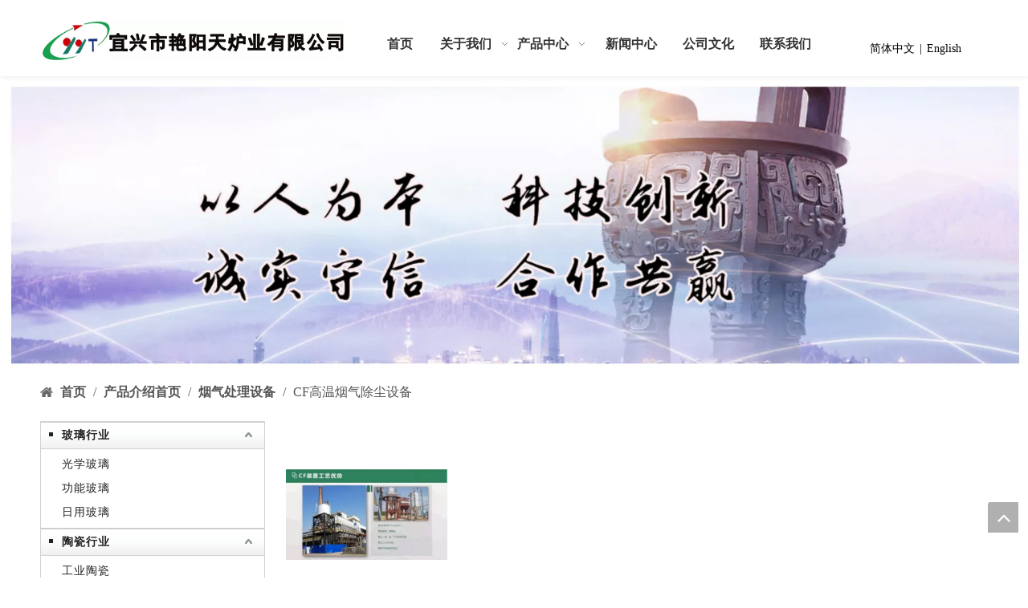

--- FILE ---
content_type: text/html;charset=utf-8
request_url: http://www.yxyyt.com/pl3292370.html
body_size: 19313
content:
<!DOCTYPE html> <html lang="zh" prefix="og: http://ogp.me/ns#" style="height: auto;"> <head> <title>CF高温烟气除尘设备，CF高温烟气除尘设备厂家供应 - 宜兴市艳阳天炉业有限公司</title> <meta name="keywords" content="CF高温烟气除尘设备, CF高温烟气除尘设备厂家, CF高温烟气除尘设备供应"/> <meta name="description" content="宜兴市艳阳天炉业有限公司专业从事CF高温烟气除尘设备厂家供应。CF高温烟气除尘设备以其优质低价获得众多客户青睐，欢迎选购。"/> <link data-type="dns-prefetch" data-domain="jirorwxhmkrnlj5p.ldycdn.com" rel="dns-prefetch" href="//jirorwxhmkrnlj5p.ldycdn.com"> <link data-type="dns-prefetch" data-domain="irrorwxhmkrnlj5p.ldycdn.com" rel="dns-prefetch" href="//irrorwxhmkrnlj5p.ldycdn.com"> <link data-type="dns-prefetch" data-domain="rmrorwxhmkrnlj5q.ldycdn.com" rel="dns-prefetch" href="//rmrorwxhmkrnlj5q.ldycdn.com"> <link rel="canonical" href="/pl3292370.html"/> <meta name="applicable-device" content="pc,mobile"/> <meta http-equiv="Cache-Control" content="no-transform"/> <meta http-equiv="X-UA-Compatible" content="IE=edge"/> <meta name="renderer" content="webkit"/> <meta http-equiv="Content-Type" content="text/html; charset=utf-8"/> <meta name="viewport" content="width=device-width, initial-scale=1, user-scalable=no"/> <link rel="icon" href="//irrorwxhmkrnlj5p.ldycdn.com/cloud/imBpnKjlljSRmqoqrnloj/favicon.ico"> <link href="//irrorwxhmkrnlj5p.ldycdn.com/cloud/llBpnKjlljSRijnrlqnkio/2021122113553390107-640-640.jpg" as="image" rel="preload"/> <link href="//irrorwxhmkrnlj5p.ldycdn.com/cloud/liBpnKjlljSRijirojrjin/3-640-640.jpg" as="image" rel="preload"/> <link type="text/css" rel="stylesheet" href="//irrorwxhmkrnlj5p.ldycdn.com/concat/qjioKBv9dhSRqimlprlqrqpmtk/static/assets/widget/mobile_head/style03/style03.css,/static/assets/widget/mobile_head/css/headerStyles.css,/static/assets/widget/style/component/langBar/langBar.css,/static/assets/widget/style/component/follow/widget_setting_iconSize/iconSize24.css,/static/assets/style/bootstrap/cus.bootstrap.grid.system.css,/static/assets/style/bootstrap/cus.bootstrap.grid.system.split.css,/static/assets/widget/script/plugins/picture/animate.css,/static/assets/widget/style/component/pictureNew/widget_setting_description/picture.description.css,/static/assets/widget/style/component/pictureNew/public/public.css"/> <link type="text/css" rel="stylesheet" href="//rmrorwxhmkrnlj5q.ldycdn.com/concat/8oikKB6w85RyiSoqlpkqjpilnkl/static/assets/widget/script/plugins/smartmenu/css/navigation.css,/static/assets/widget/style/component/langBar/langBar.css,/static/assets/widget/style/component/position/position.css"/> <style>@media(min-width:990px){[data-type="rows"][data-level="rows"]{display:flex}}</style> <link href="//jirorwxhmkrnlj5p.ldycdn.com/theme/lijkKBlnjjRliSlnjjRlkSnmjrRljSokRljSirrmrpipilkpij/style/style.css" type="text/css" rel="stylesheet" data-theme="true" data-static="false"/> <style guid='u_75da0f16854d47a68f4e302924217e50' emptyRender='true' placeholder='true' type='text/css'></style> <link href="//irrorwxhmkrnlj5p.ldycdn.com/site-res/rokjKBlnjjRlkSnmjrRliSjmlkjiRliSiqoiqqRljSjrrnroinjoniRriSlqimiiiqrrrrSRil.css?1749087470987" rel="stylesheet" data-extStyle="true" type="text/css" data-extAttr="20250605162150"/> <style data-type="unAboveTheFoldHeight">#outerContainer_1566366587466{height:155px;overflow:hidden}</style> <style guid='6037e4da-2492-47e3-bc1a-004587274f49' pm_pageStaticHack='' jumpName='head' pm_styles='head' type='text/css'>.sitewidget-langBar-20190821171604 .sitewidget-bd .front-icon-box.icon-style i{font-size:16px;color:#333 !important}.sitewidget-langBar-20190821171604 .sitewidget-bd .style21 #qifLkHsPAOTE-lang-drop-arrow{color:#333 !important}.sitewidget-langBar-20190821171604 .sitewidget-bd .style21 .lang-menu .lang-item a{color:#333 !important}.sitewidget-langBar-20190821171604 .sitewidget-bd .icon-style-i{font-size:16px;color:#333 !important}.sitewidget-langBar-20190821171604 .sitewidget-bd .lang-bar.style18.lang-style .lang-dropdown .block-iconbaseline-down{color:#333 !important}.sitewidget-langBar-20190821171604 .sitewidget-bd .lang-bar.style18.lang-style .lang-dropdown .lang-selected{color:#333 !important}.sitewidget-langBar-20190821171604 .sitewidget-bd .lang-bar.style18.lang-style .lang-dropdown .lang-menu a{color:#333 !important}.sitewidget-langBar-20190821171604 .sitewidget-bd .lang-bar.style18.lang-style .lang-dropdown .lang-menu{border-color:#333 !important}.sitewidget-langBar-20190821171604 .sitewidget-bd .lang-bar.style21.lang-style .lang-dropdown .lang-menu .menu-close-btn i{background:#0a8ef5 !important}.sitewidget-langBar-20190821171604 .sitewidget-bd .front-icon-box i{font-size:20px;color:#333 !important}.sitewidget-langBar-20190821171604 .sitewidget-bd .front-icon-box.icon-style i{font-size:20px;color:#333 !important}.sitewidget-langBar-20190821171604 .sitewidget-bd .front-icon-box i:hover{color:#333 !important}.sitewidget-prodCategory-20211230094144.category-default-simple .sitewidget-bd>ul>li>.list-mid-dot{top:13px}.sitewidget-prodCategory-20211230094144.category-default-simple .sitewidget-bd>ul>li>a{font-size:14px;line-height:22px;color:#222;font-weight:bold}.sitewidget-prodCategory-20211230094144.category-default-simple .sitewidget-bd>ul>li>span{top:4px}.sitewidget-prodCategory-20211230094144.category-default-gray .sitewidget-bd>ul>li>span{right:16px}.sitewidget-prodCategory-20211230094144.category-default-simple .sitewidget-bd>ul>li>a:hover{color:#2aa7ea}.sitewidget-prodCategory-20211230094144.category-default-simple i.list-mid-dot{top:8px;background:#222}.sitewidget-prodCategory-20211230094144.category-default-simple .sitewidget-bd>ul>li>a:hover+i.list-mid-dot{background:#2aa7ea}.sitewidget-prodCategory-20211230094144.category-default-simple .sitewidget-bd li.on>a{color:#2aa7ea !important}.sitewidget-prodCategory-20211230094144.category-default-simple .sitewidget-bd>ul>li.on>a+i.list-mid-dot{background:#2aa7ea}.sitewidget-prodListNew-20150126190609 .sitewidget-ft .paging>li.active>span{background-color:#6c757d;border:1px solid #6c757d}.sitewidget-prodListNew-20150126190609 .sitewidget-ft .paging>li>a:hover{color:#6c757d;border:1px solid #6c757d}.sitewidget-prodListNew-20150126190609 .prodlist-parameter-wrap .prodlist-parameter-inner{padding:10px 0 5px 0}.sitewidget-prodListNew-20150126190609 .prodlist-wrap .prodlist-pro-name{height:20px}.sitewidget-prodListNew-20150126190609 .keyword_box .keyword_list a{color:!important;border-color:!important}.sitewidget-prodListNew-20150126190609 .keyword_box .keyword_list a:hover{color:!important;border-color:!important}</style><script type="text/javascript" src="//rmrorwxhmkrnlj5q.ldycdn.com/static/t-oiBpBKwKnkzwsp7n/assets/script/jquery-1.11.0.concat.js"></script> <script async src="//ld-analytics.ldycdn.com/lninKBnmjrRlrSSRRQRiiSpmoikr/ltm-web.js?v=1749111710000"></script><script type="text/x-delay-ids" data-type="delayIds" data-device="pc" data-xtype="0" data-delayIds='["fLUVPdyAMKgE","jofBFmDuKpUj","BoAquIcnEWsO","tmfgPRDFpOyt","wvULkdHyZWCj","qifLkHsPAOTE","scUgPwiaftmj","kpULPcYaKElZ"]'></script> <script type="text/javascript">var _zyat=_zyat||[];_zyat.push(["trackPageView"]);_zyat.push(["enableLinkTracking"]);(function(){var u="//tm.71360.com/";_zyat.push(["setTrackerUrl",u+"monitor"]);_zyat.push(["setSiteId",183687]);_zyat.push(["setCstId",203870]);_zyat.push(["setSiteType",1]);var d=document,g=d.createElement("script"),s=d.getElementsByTagName("script")[0];g.type="text/javascript";g.async=true;g.defer=true;g.src=u+"monitor.js";s.parentNode.insertBefore(g,s)})();</script><script guid='35c3040f-0455-4e45-9557-322a834b7758' pm_pageStaticHack='true' jumpName='head' pm_scripts='head' type='text/javascript'>try{(function(window,undefined){var phoenixSite=window.phoenixSite||(window.phoenixSite={});phoenixSite.lanEdition="ZH_CN";var page=phoenixSite.page||(phoenixSite.page={});page.cdnUrl="//jirorwxhmkrnlj5p.ldycdn.com";page.siteUrl="http://www.yxyyt.com";page.lanEdition=phoenixSite.lanEdition;page._menu_prefix="";page._menu_trans_flag="";page._captcha_domain_prefix="captcha.c";page._pId="dWUfqzhYtVME";phoenixSite._sViewMode="true";phoenixSite._templateSupport="true";phoenixSite._singlePublish="false"})(this)}catch(e){try{console&&
console.log&&console.log(e)}catch(e){}};</script> <!--[if lt IE 9]><style guid='u_877a5bd0aff844e989c5ab3c6c5b972a' type='text/css'>.col-md-1,.col-md-2,.col-md-3,.col-md-4,.col-md-5,.col-md-6,.col-md-7,.col-md-8,.col-md-9,.col-md-10,.col-md-11,.col-md-12{float:left}.col-md-12{width:100%}.col-md-11{width:91.66666666666666%}.col-md-10{width:83.33333333333334%}.col-md-9{width:75%}.col-md-8{width:66.66666666666666%}.col-md-7{width:58.333333333333336%}.col-md-6{width:50%}.col-md-5{width:41.66666666666667%}.col-md-4{width:33.33333333333333%;*width:33.2%}.col-md-3{width:25%}.col-md-2{width:16.666666666666664%}.col-md-1{width:8.333333333333332%}</style> <script src="//irrorwxhmkrnlj5p.ldycdn.com/static/assets/script/plugins/bootstrap/respond.src.js?_=1749087470987"></script> <link href="//rmrorwxhmkrnlj5q.ldycdn.com/respond-proxy.html" id="respond-proxy" rel="respond-proxy"/> <link href="/assets/respond/respond.proxy.gif" id="respond-redirect" rel="respond-redirect"/> <script src="/assets/respond/respond.proxy.js?_=1749087470987"></script><![endif]--> <script>var _hmt=_hmt||[];(function(){var hm=document.createElement("script");hm.src="https://hm.baidu.com/hm.js?a3e706a6d49fce87c4f3b305e84767e6";var s=document.getElementsByTagName("script")[0];s.parentNode.insertBefore(hm,s)})();</script> <script id='u_997be785f31841afbc56678a30257fa5' guid='u_997be785f31841afbc56678a30257fa5' pm_script='init_top' type='text/javascript'>try{(function(window,undefined){var datalazyloadDefaultOptions=window.datalazyloadDefaultOptions||(window.datalazyloadDefaultOptions={});datalazyloadDefaultOptions["version"]="2.0.1";datalazyloadDefaultOptions["isMobileViewer"]="false";datalazyloadDefaultOptions["hasCLSOptimizeAuth"]="false";datalazyloadDefaultOptions["_version"]="2.0.0";datalazyloadDefaultOptions["isPcOptViewer"]="true"})(this)}catch(e){try{console&&console.log&&console.log(e)}catch(e){}};</script> <script id='u_086da4fcb2de46ccb59130fcc86d7cef' guid='u_086da4fcb2de46ccb59130fcc86d7cef' type='text/javascript'>try{var thisUrl=location.host;var referUrl=document.referrer;if(referUrl.indexOf(thisUrl)==-1)localStorage.setItem("landedPage",document.URL)}catch(e){try{console&&console.log&&console.log(e)}catch(e){}};</script> </head> <body class=" frontend-body-canvas "> <div id='backstage-headArea' headFlag='1' class='hideForMobile'><div class="outerContainer" data-mobileBg="true" id="outerContainer_1566374316229" data-type="outerContainer" data-level="rows" autohold><div class="container" data-type="container" data-level="rows" cnttype="backstage-container-mark"><div class="row" data-type="rows" data-level="rows" data-attr-xs="null" data-attr-sm="null"><div class="col-md-4" id="column_1566377903433" data-type="columns" data-level="columns"><div id="location_1566377903434" data-type="locations" data-level="rows"><div class="backstage-stwidgets-settingwrap" id="component_tmfgPRDFpOyt" data-scope="0" data-settingId="tmfgPRDFpOyt" data-relationCommonId="dWUfqzhYtVME" data-classAttr="sitewidget-placeHolder-20190821170516"> <div class="sitewidget-placeholder sitewidget-placeHolder-20190821170516"> <div class="sitewidget-bd"> <div class="resizee" style="height:15px"></div> </div> </div> <script type="text/x-delay-script" data-id="tmfgPRDFpOyt" data-jsLazyloadType="1" data-alias="placeHolder" data-jsLazyload='true' data-type="component" data-jsDepand='' data-jsThreshold='' data-cssDepand='' data-cssThreshold=''>(function(window,$,undefined){})(window,$);</script></div><div class="backstage-stwidgets-settingwrap" scope="0" settingId="scUgPwiaftmj" id="component_scUgPwiaftmj" relationCommonId="dWUfqzhYtVME" classAttr="sitewidget-logo-20190821165822"> <div class="sitewidget-pictureNew sitewidget-logo sitewidget-logo-20190821165822"> <div class="sitewidget-bd"> <style>.sitewidget-logo-20190821165822 img{filter:blur(0);transition:filter .5s ease}</style> <div class="picture-resize-wrap " style="position: relative; width: 100%; text-align: left; "> <span class="picture-wrap pic-style-default 666 " data-ee="" id="picture-wrap-scUgPwiaftmj" style="display: inline-block; position: relative;max-width: 100%;"> <a class="imgBox mobile-imgBox" style="display: inline-block; position: relative;max-width: 100%;"> <img src="//irrorwxhmkrnlj5p.ldycdn.com/cloud/lpBpnKjlljSRrlpnjjimio/crop_1743129687452.png" alt="crop_1743129687452" title="crop_1743129687452" phoenixLazyload='true'/> </a> </span> </div> </div> </div> </div> <script type="text/x-delay-script" data-id="scUgPwiaftmj" data-jsLazyloadType="1" data-alias="logo" data-jsLazyload='true' data-type="component" data-jsDepand='["//jirorwxhmkrnlj5p.ldycdn.com/static/t-lkBpBKkKlplwsz7r/assets/widget/script/plugins/jquery.lazyload.js","//irrorwxhmkrnlj5p.ldycdn.com/static/t-ilBoBKrKlwrolo7m/assets/widget/script/compsettings/comp.logo.settings.js"]' data-jsThreshold='5' data-cssDepand='' data-cssThreshold='5'>(function(window,$,undefined){try{(function(window,$,undefined){var respSetting={},temp;$(function(){$("#picture-wrap-scUgPwiaftmj").on("webkitAnimationEnd webkitTransitionEnd mozAnimationEnd MSAnimationEnd oanimationend animationend",function(){var rmClass="animated bounce zoomIn pulse rotateIn swing fadeIn bounceInDown bounceInLeft bounceInRight bounceInUp fadeInDownBig fadeInLeftBig fadeInRightBig fadeInUpBig zoomInDown zoomInLeft zoomInRight zoomInUp";$(this).removeClass(rmClass)});var version=
$.trim("20200313131553");if(!!!version)version=undefined;if(phoenixSite.phoenixCompSettings&&typeof phoenixSite.phoenixCompSettings.logo!=="undefined"&&phoenixSite.phoenixCompSettings.logo.version==version&&typeof phoenixSite.phoenixCompSettings.logo.logoLoadEffect=="function"){phoenixSite.phoenixCompSettings.logo.logoLoadEffect("scUgPwiaftmj",".sitewidget-logo-20190821165822","","",respSetting);if(!!phoenixSite.phoenixCompSettings.logo.version&&phoenixSite.phoenixCompSettings.logo.version!="1.0.0")loadAnimationCss();
return}var resourceUrl="//rmrorwxhmkrnlj5q.ldycdn.com/static/assets/widget/script/compsettings/comp.logo.settings.js?_\x3d1749087470987";if(phoenixSite&&phoenixSite.page){var cdnUrl=phoenixSite.page.cdnUrl;if(cdnUrl&&cdnUrl!="")resourceUrl=cdnUrl+"/static/assets/widget/script/compsettings/comp.logo.settings.js?_\x3d1749087470987"}var callback=function(){phoenixSite.phoenixCompSettings.logo.logoLoadEffect("scUgPwiaftmj",".sitewidget-logo-20190821165822","","",respSetting);if(!!phoenixSite.phoenixCompSettings.logo.version&&
phoenixSite.phoenixCompSettings.logo.version!="1.0.0")loadAnimationCss()};if(phoenixSite.cachedScript)phoenixSite.cachedScript(resourceUrl,callback());else $.getScript(resourceUrl,callback())});function loadAnimationCss(){var link=document.createElement("link");link.rel="stylesheet";link.type="text/css";link.href="//jirorwxhmkrnlj5p.ldycdn.com/static/assets/widget/script/plugins/picture/animate.css?1749087470987";var head=document.getElementsByTagName("head")[0];head.appendChild(link)}})(window,jQuery)}catch(e){try{console&&
console.log&&console.log(e)}catch(e){}}})(window,$);</script> </div></div><div class="col-md-6" id="column_1641123622381" data-type="columns" data-level="columns"><div id="location_1641123622382" data-type="locations" data-level="rows"><div class="backstage-stwidgets-settingwrap" id="component_BoAquIcnEWsO" data-scope="0" data-settingId="BoAquIcnEWsO" data-relationCommonId="dWUfqzhYtVME" data-classAttr="sitewidget-placeHolder-20220102194125"> <div class="sitewidget-placeholder sitewidget-placeHolder-20220102194125"> <div class="sitewidget-bd"> <div class="resizee" style="height:30px"></div> </div> </div> <script type="text/x-delay-script" data-id="BoAquIcnEWsO" data-jsLazyloadType="1" data-alias="placeHolder" data-jsLazyload='true' data-type="component" data-jsDepand='' data-jsThreshold='' data-cssDepand='' data-cssThreshold=''>(function(window,$,undefined){})(window,$);</script></div><div class="backstage-stwidgets-settingwrap" scope="0" settingId="kpULPcYaKElZ" id="component_kpULPcYaKElZ" relationCommonId="dWUfqzhYtVME" classAttr="sitewidget-navigation_style-20190821155835"> <div class="sitewidget-navigation_style sitewidget-navnew fix sitewidget-navigation_style-20190821155835 navnew-wide-style3 navnew-style3 navnew-way-slide navnew-slideRight"> <a href="javascript:;" class="navnew-thumb-switch navnew-thumb-way-slide navnew-thumb-slideRight" style="background-color:transparent"> <span class="nav-thumb-ham first" style="background-color:#333333"></span> <span class="nav-thumb-ham second" style="background-color:#333333"></span> <span class="nav-thumb-ham third" style="background-color:#333333"></span> </a> <ul class="navnew smsmart navnew-way-slide navnew-slideRight navnew-wide-substyle-new0 "> <li id="parent_0" class="navnew-item navLv1 " style="width:16.666666666667%" data-visible="1"> <a id="nav_21769304" target="_self" rel="" class="navnew-link" data-currentIndex="" href="/"><i class="icon "></i><span class="text-width">首页</span> </a> <span class="navnew-separator"></span> </li> <li id="parent_1" class="navnew-item navLv1 " style="width:16.666666666667%" data-visible="1"> <a id="nav_21769294" target="_self" rel="" class="navnew-link" data-currentIndex="" href="/aboutus.html"><i class="icon "></i><span class="text-width">关于我们</span> </a> <span class="navnew-separator"></span> <ul class="navnew-sub1"> <li class="navnew-sub1-item navLv2" data-visible="1"> <a id="nav_21769264" class="navnew-sub1-link" target="_self" rel="" data-currentIndex='' href="/aboutus.html#jnBqrKjjirjrpijnqir" anchor-link="true"> <i class="icon "></i>公司简介</a> </li> <li class="navnew-sub1-item navLv2" data-visible="1"> <a id="nav_21769224" class="navnew-sub1-link" target="_self" rel="" data-currentIndex='' href="/aboutus.html#jiBqrKjjirjrpijnikr" anchor-link="true"> <i class="icon "></i>资质证书</a> </li> <li class="navnew-sub1-item navLv2" data-visible="1"> <a id="nav_21769234" class="navnew-sub1-link" target="_self" rel="" data-currentIndex='' href="/aboutus.html#jjBqrKjjirjrpijnilr" anchor-link="true"> <i class="icon "></i>典型客户</a> </li> </ul> </li> <li id="parent_2" class="navnew-item navLv1 " style="width:16.666666666667%" data-visible="1"> <a id="nav_21769174" target="_self" rel="" class="navnew-link" data-currentIndex="" href="/chanpinjieshao.html"><i class="icon "></i><span class="text-width">产品中心</span> </a> <span class="navnew-separator"></span> <ul class="navnew-sub1"> <li class="navnew-sub1-item navLv2" data-visible="1"> <a id="nav_21769324" class="navnew-sub1-link" target="_self" rel="" data-currentIndex='' href="/pl3646470.html"> <i class="icon "></i>玻璃行业</a> </li> <li class="navnew-sub1-item navLv2" data-visible="1"> <a id="nav_21776144" class="navnew-sub1-link" target="_self" rel="" data-currentIndex='' href="/pl3546470.html"> <i class="icon undefined"></i>陶瓷材料</a> </li> <li class="navnew-sub1-item navLv2" data-visible="1"> <a id="nav_21769194" class="navnew-sub1-link" target="_self" rel="" data-currentIndex='' href="/pl3446470.html"> <i class="icon "></i>新材料</a> </li> <li class="navnew-sub1-item navLv2" data-visible="1"> <a id="nav_21769184" class="navnew-sub1-link" target="_self" rel="" data-currentIndex='' href="/pl3346470.html"> <i class="icon "></i>烟气处理</a> </li> </ul> </li> <li id="parent_3" class="navnew-item navLv1 " style="width:16.666666666667%" data-visible="1"> <a id="nav_21769274" target="_self" rel="" class="navnew-link" data-currentIndex="" href="/ic235680.html"><i class="icon "></i><span class="text-width">新闻中心</span> </a> <span class="navnew-separator"></span> </li> <li id="parent_4" class="navnew-item navLv1 " style="width:16.666666666667%" data-visible="1"> <a id="nav_21769254" target="_self" rel="" class="navnew-link" data-currentIndex="" href="/service.html"><i class="icon "></i><span class="text-width">公司文化</span> </a> <span class="navnew-separator"></span> </li> <li id="parent_5" class="navnew-item navLv1 " style="width:16.666666666667%" data-visible="1"> <a id="nav_21769314" target="_self" rel="" class="navnew-link" data-currentIndex="" href="/contactus.html"><i class="icon "></i><span class="text-width">联系我们</span> </a> <span class="navnew-separator"></span> </li> </ul> </div> </div> <script type="text/x-delay-script" data-id="kpULPcYaKElZ" data-jsLazyloadType="1" data-alias="navigation_style" data-jsLazyload='true' data-type="component" data-jsDepand='["//irrorwxhmkrnlj5p.ldycdn.com/static/t-poBpBKoKiymxlx7r/assets/widget/script/plugins/smartmenu/js/jquery.smartmenusUpdate.js","//rmrorwxhmkrnlj5q.ldycdn.com/static/t-niBoBKnKrqmlmp7q/assets/widget/script/compsettings/comp.navigation_style.settings.js"]' data-jsThreshold='5' data-cssDepand='' data-cssThreshold='5'>(function(window,$,undefined){try{$(function(){if(phoenixSite.phoenixCompSettings&&typeof phoenixSite.phoenixCompSettings.navigation_style!=="undefined"&&typeof phoenixSite.phoenixCompSettings.navigation_style.navigationStyle=="function"){phoenixSite.phoenixCompSettings.navigation_style.navigationStyle(".sitewidget-navigation_style-20190821155835","","navnew-wide-substyle-new0","0","0","100px","0","0");return}$.getScript("//jirorwxhmkrnlj5p.ldycdn.com/static/assets/widget/script/compsettings/comp.navigation_style.settings.js?_\x3d1768473824135",
function(){phoenixSite.phoenixCompSettings.navigation_style.navigationStyle(".sitewidget-navigation_style-20190821155835","","navnew-wide-substyle-new0","0","0","100px","0","0")})})}catch(e){try{console&&console.log&&console.log(e)}catch(e){}}})(window,$);</script> </div></div><div class="col-md-2" id="column_1641123616398" data-type="columns" data-level="columns"><div id="location_1641123616399" data-type="locations" data-level="rows"><div class="backstage-stwidgets-settingwrap" id="component_wvULkdHyZWCj" data-scope="0" data-settingId="wvULkdHyZWCj" data-relationCommonId="dWUfqzhYtVME" data-classAttr="sitewidget-placeHolder-20220102194104"> <div class="sitewidget-placeholder sitewidget-placeHolder-20220102194104"> <div class="sitewidget-bd"> <div class="resizee" style="height:30px"></div> </div> </div> <script type="text/x-delay-script" data-id="wvULkdHyZWCj" data-jsLazyloadType="1" data-alias="placeHolder" data-jsLazyload='true' data-type="component" data-jsDepand='' data-jsThreshold='' data-cssDepand='' data-cssThreshold=''>(function(window,$,undefined){})(window,$);</script></div><div class="backstage-stwidgets-settingwrap" scope="0" settingId="qifLkHsPAOTE" id="component_qifLkHsPAOTE" relationCommonId="dWUfqzhYtVME" classAttr="sitewidget-langBar-20190821171604"> <div class="sitewidget-langBar sitewidget-langBar-20190821171604"> <div class="sitewidget-bd"> <div class="lang-bar lang-bar-center "> <span class="lang-cont" data-lanCode="1" data-default="0"> <a href='http://www.yxyyt.com' target="" class="lang-a " target="_blank"> <span class="langBar-lang-text">简体中文</span> </a> </span> <span class="lang-div-mid">|</span> <span class="lang-cont" data-lanCode="0" data-default="0"> <a href='http://en.yxyyt.com' target="" class="lang-a " target="_blank"> <span class="langBar-lang-text">English</span> </a> </span> </div> </div> </div> <script id='u_d7d5ea9ea4c74a7f8a2d5ce6450da50e' guid='u_d7d5ea9ea4c74a7f8a2d5ce6450da50e' type='text/javascript'>try{function sortableli(el,data,value){var newArr=[];if(value=="0"||value=="1"||value=="2"||value=="3"||value=="4"||value=="5"||value=="6"||value=="7"||value=="8"||value=="12"||value=="14"){for(var i=0;i<data.length;i++)el.find(".lang-cont").each(function(){if(data[i].isDefault=="0"){if($(this).attr("data-default")=="0")if($(this).attr("data-lancode")==data[i].islanCode){var cloneSpan=$(this).clone(true);newArr.push(cloneSpan)}}else if($(this).attr("data-default")=="1")if($(this).attr("data-lancode")==
data[i].islanCode){var cloneSpan=$(this).clone(true);newArr.push(cloneSpan)}});if(value=="0"||value=="6"||value=="3")var langDivMid=' \x3cspan class\x3d"lang-div-mid"\x3e|\x3c/span\x3e ';else if(value=="1"||value=="4"||value=="7"||value=="14")var langDivMid=' \x3cspan class\x3d"lang-div-mid"\x3e\x3c/span\x3e ';else if(value=="2"||value=="12"||value=="5"||value=="8")var langDivMid=' \x3cspan class\x3d"lang-div-mid"\x3e/\x3c/span\x3e ';else var langDivMid=' \x3cspan class\x3d"lang-div-mid"\x3e|\x3c/span\x3e ';
if(newArr.length>=0){el.find("span").remove();for(var i=0;i<newArr.length;i++){el.append(newArr[i]);if(i==newArr.length-1);else el.append(langDivMid)}}}else{for(var i=0;i<data.length;i++)el.find(".lang-item").each(function(){if(data[i].isDefault=="0"){if($(this).attr("data-default")=="0")if($(this).attr("data-lancode")==data[i].islanCode){var cloneSpan=$(this).clone(true);newArr.push(cloneSpan)}}else if($(this).attr("data-default")=="1")if($(this).attr("data-lancode")==data[i].islanCode){var cloneSpan=
$(this).clone(true);newArr.push(cloneSpan)}});if(newArr.length>=0){el.find(".lang-item").remove();for(var i=0;i<newArr.length;i++)if(value=="13")el.find(".langBar-easystyle-sub").append(newArr[i]);else el.find(".lang-menu").append(newArr[i])}}}$(function(){var dom=$(".sitewidget-langBar-20190821171604 .sitewidget-bd .lang-bar");var sortArr="";if(sortArr!=""&&sortArr!=undefined)sortableli(dom,sortArr,0)})}catch(e){try{console&&console.log&&console.log(e)}catch(e){}};</script> <script type="text/x-delay-script" data-id="qifLkHsPAOTE" data-jsLazyloadType="1" data-alias="langBar" data-jsLazyload='true' data-type="component" data-jsDepand='' data-jsThreshold='5' data-cssDepand='' data-cssThreshold='5'>(function(window,$,undefined){})(window,$);</script></div> </div></div></div></div></div></div><div id='backstage-headArea-mobile' class='sitewidget-mobile_showFontFamily' mobileHeadId='MofUpAKpfphg' _mobileHeadId='MofUpAKpfphg' headflag='1' mobileHeadNo='03'> <ul class="header-styles"> <li class="header-item"> <div class="header-style03" id="mobileHeaderStyle3"> <div class="nav-logo-mix-box headbox" style="background-color:none"> <div class="nav-title1 nav-title" style="background-color:none"> <a class="nav-btn"> <span class="nav-btn-open03"> <svg t="1642996883892" class="icon" viewBox="0 0 1024 1024" version="1.1" xmlns="http://www.w3.org/2000/svg" p-id="5390" width="16" height="16"><path d="M875.904 799.808c19.2 0 34.752 17.024 34.752 37.952 0 19.456-13.44 35.456-30.72 37.696l-4.032 0.256H102.08c-19.2 0-34.752-17.024-34.752-37.952 0-19.456 13.44-35.456 30.72-37.696l4.032-0.256h773.824z m0-325.056c19.2 0 34.752 16.96 34.752 37.952 0 19.392-13.44 35.456-30.72 37.632l-4.032 0.256H102.08c-19.2 0-34.752-16.96-34.752-37.888 0-19.456 13.44-35.52 30.72-37.696l4.032-0.256h773.824z m0-325.12c19.2 0 34.752 17.024 34.752 37.952 0 19.456-13.44 35.52-30.72 37.696l-4.032 0.256H102.08c-19.2 0-34.752-17.024-34.752-37.952 0-19.456 13.44-35.456 30.72-37.632l4.032-0.256h773.824z" p-id="5391"></path></svg> </span> <span class="nav-btn-close03"> <svg t="1642996894831" class="icon" viewBox="0 0 1024 1024" version="1.1" xmlns="http://www.w3.org/2000/svg" p-id="5615" width="16" height="16"><path d="M215.552 160.192l4.48 3.84L544 487.936l323.968-324.032a39.616 39.616 0 0 1 59.84 51.584l-3.84 4.48L600.064 544l324.032 323.968a39.616 39.616 0 0 1-51.584 59.84l-4.48-3.84L544 600.064l-323.968 324.032a39.616 39.616 0 0 1-59.84-51.584l3.84-4.48L487.936 544 163.968 220.032a39.616 39.616 0 0 1 51.584-59.84z" p-id="5616"></path></svg> </span> </a> </div> <div class="logo-box mobile_sitewidget-logo-20190821165822 mobile_head_style_3 " mobile_settingId="scUgPwiaftmj" id="mobile_component_scUgPwiaftmj" classAttr="mobile_sitewidget-logo-20190821165822"> <a class="logo-url"> <img class="hide logo-pic" src="//irrorwxhmkrnlj5p.ldycdn.com/cloud/lpBpnKjlljSRrlpnjjimio/crop_1743129687452.png" alt="crop_1743129687452" title="crop_1743129687452"> </a> </div> <div class="lang-box showOn others-ele mobile_sitewidget-langBar-20190821171604 mobile_head_style_3" mobile_settingId="157350494" id="mobile_component_157350494" classAttr="mobile_sitewidget-langBar-20190821171604"> <div class="lang-show-word"> <svg t="1643001025365" class="icon" viewBox="0 0 1024 1024" version="1.1" xmlns="http://www.w3.org/2000/svg" p-id="6206" width="16" height="16"><path d="M957.888 510.976A446.848 446.848 0 0 0 510.976 64 446.848 446.848 0 0 0 64 510.976a446.848 446.848 0 0 0 446.976 446.912 443.648 443.648 0 0 0 305.28-120.832 25.792 25.792 0 0 0 13.504-8.832 29.76 29.76 0 0 0 6.784-10.944 446.72 446.72 0 0 0 121.344-306.304z m-481.856 385.984c-0.512-1.024-1.536-1.536-2.56-2.56a512.96 512.96 0 0 1-116.16-145.92 399.232 399.232 0 0 1 123.968-29.12v177.6h-5.248zM124.416 539.584h115.136c3.136 62.528 16.64 123.52 39.616 180.8-21.888 12.48-42.24 26.56-62.016 42.688a384.896 384.896 0 0 1-92.736-223.488zM220.288 254.72c19.264 15.616 39.552 29.184 60.416 41.664a552.32 552.32 0 0 0-41.152 183.872h-114.56A388.992 388.992 0 0 1 220.224 254.72z m324.48-129.728c1.088 1.088 1.6 2.112 3.2 3.2a507.52 507.52 0 0 1 113.536 140.608 400.704 400.704 0 0 1-120.832 28.16V124.864h4.16z m352.192 355.264h-115.136a569.152 569.152 0 0 0-41.6-183.872c21.312-11.968 41.6-26.048 60.864-41.6a386.24 386.24 0 0 1 95.872 225.472z m-415.68 0H299.52a507.712 507.712 0 0 1 35.392-157.824 454.4 454.4 0 0 0 146.368 33.92v123.904z m0 59.392v119.808a464.192 464.192 0 0 0-148.48 34.432 516.48 516.48 0 0 1-33.28-154.24h181.76z m59.392 0h181.248a516.352 516.352 0 0 1-33.28 154.752 465.024 465.024 0 0 0-147.968-34.944V539.584z m0-59.392V356.224a461.44 461.44 0 0 0 145.856-33.28c19.776 49.92 31.744 103.104 35.392 157.248H540.672z m174.464-238.08a566.784 566.784 0 0 0-61.952-91.648 382.72 382.72 0 0 1 105.216 62.528c-14.08 10.88-28.672 20.8-43.264 29.184zM481.28 124.48V296.32a397.12 397.12 0 0 1-120.896-28.16 503.488 503.488 0 0 1 113.088-140.096l3.648-3.648c1.024 0.512 2.56 0.512 4.16 0z m-174.528 117.76a483.2 483.2 0 0 1-43.264-29.184 386.112 386.112 0 0 1 104.704-62.016c-23.424 28.16-44.224 58.88-61.44 91.2z m-2.56 532.864c17.664 33.92 39.04 66.176 63.488 95.872a394.816 394.816 0 0 1-108.352-65.088c14.592-11.52 29.696-21.376 44.8-30.72z m236.48 122.432v-177.6a399.552 399.552 0 0 1 123.456 29.12 512.96 512.96 0 0 1-116.16 145.92l-2.624 2.56a7.232 7.232 0 0 0-4.672 0z m176.576-121.856c15.104 9.344 30.208 19.2 44.288 30.72a382.976 382.976 0 0 1-107.84 64.64c24.512-29.248 45.824-61.504 63.552-95.36z m25.536-54.72c22.912-57.28 36.48-118.784 39.552-181.312h115.2a388.48 388.48 0 0 1-93.312 224.576 485.76 485.76 0 0 0-61.44-43.264z" p-id="6207"></path></svg> <span style="margin-left: 5px;">简体中文</span> <a href="javascript:;" class="lang-slide-btn"> <svg t="1642999486159" class="icon" viewBox="0 0 1024 1024" version="1.1" xmlns="http://www.w3.org/2000/svg" p-id="6023" width="10" height="10"><path d="M803.072 294.72a38.4 38.4 0 0 1 61.888 44.992l-4.032 5.568-320 365.696a38.4 38.4 0 0 1-52.928 4.736l-4.928-4.736-320-365.696a38.4 38.4 0 0 1 52.8-55.36l5.056 4.8L512 627.392l291.072-332.672z" p-id="6024"></path></svg> </a> </div> <ul class="lang-list sort-lang-dot"> <li class="lang-item lang-mobile-item" data-lanCode="0" data-default="0"> <a href='http://en.yxyyt.com'> English </a> </li> </ul> </div> <script id='u_9114c23b38d94bf9aed52c9b47f297a0' guid='u_9114c23b38d94bf9aed52c9b47f297a0' type='text/javascript'>try{function sortableliDom(el,data,parentEl){var newArr=[];Array.from(el).forEach(function(e){var code=e.getAttribute("data-lancode");var index=data.findIndex(function(item){return item.islanCode==code});newArr[index]=e;e.remove()});newArr.forEach(function(item){if(item)parentEl.appendChild(item)})}var dom=document.querySelectorAll(".mobile_sitewidget-langBar-20190821171604 .sort-lang-dot .lang-mobile-item");var parentDom=document.querySelector(".mobile_sitewidget-langBar-20190821171604 .sort-lang-dot");
var sortArr="";if(sortArr!=""&&sortArr!=undefined)sortableliDom(dom,sortArr,parentDom)}catch(e){try{console&&console.log&&console.log(e)}catch(e){}};</script> <div class="others-nav" style="display: none;background-color:none"> <div class="nav-box showOn others-ele mobile_sitewidget-navigation_style-20190821155835 mobile_head_style_3" mobile_settingId="kpULPcYaKElZ" id="mobile_component_kpULPcYaKElZ" classAttr="mobile_sitewidget-navigation_style-20190821155835"> <div class="nav-list1-box"> <ul class="nav-list1 nav-list"> <li class="nav-item1 nav-item "> <a href="/" class="item-cont">首页</a> </li> <li class="nav-item1 nav-item "> <div class="nav-title2 nav-title"> <a href="/aboutus.html" class="nav-words">关于我们</a> <a href="javascript:;" class="item-btn"><svg t="1642987465706" class="icon" viewBox="0 0 1024 1024" version="1.1" xmlns="http://www.w3.org/2000/svg" p-id="4799" width="10" height="10"><path d="M803.072 294.72a38.4 38.4 0 0 1 61.888 44.992l-4.032 5.568-320 365.696a38.4 38.4 0 0 1-52.928 4.736l-4.928-4.736-320-365.696a38.4 38.4 0 0 1 52.8-55.36l5.056 4.8L512 627.392l291.072-332.672z" p-id="4800"></path></svg></a> </div> <ul class="nav-list2 nav-list "> <li class="nav-item2 nav-item "> <a href="/aboutus.html#jnBqrKjjirjrpijnqir" class="item-cont">公司简介</a> </li> <li class="nav-item2 nav-item "> <a href="/aboutus.html#jiBqrKjjirjrpijnikr" class="item-cont">资质证书</a> </li> <li class="nav-item2 nav-item "> <a href="/aboutus.html#jjBqrKjjirjrpijnilr" class="item-cont">典型客户</a> </li> </ul> </li> <li class="nav-item1 nav-item "> <div class="nav-title2 nav-title"> <a href="/chanpinjieshao.html" class="nav-words">产品中心</a> <a href="javascript:;" class="item-btn"><svg t="1642987465706" class="icon" viewBox="0 0 1024 1024" version="1.1" xmlns="http://www.w3.org/2000/svg" p-id="4799" width="10" height="10"><path d="M803.072 294.72a38.4 38.4 0 0 1 61.888 44.992l-4.032 5.568-320 365.696a38.4 38.4 0 0 1-52.928 4.736l-4.928-4.736-320-365.696a38.4 38.4 0 0 1 52.8-55.36l5.056 4.8L512 627.392l291.072-332.672z" p-id="4800"></path></svg></a> </div> <ul class="nav-list2 nav-list "> <li class="nav-item2 nav-item "> <a href="/pl3646470.html" class="item-cont">玻璃行业</a> </li> <li class="nav-item2 nav-item "> <a href="/pl3546470.html" class="item-cont">陶瓷材料</a> </li> <li class="nav-item2 nav-item "> <a href="/pl3446470.html" class="item-cont">新材料</a> </li> <li class="nav-item2 nav-item "> <a href="/pl3346470.html" class="item-cont">烟气处理</a> </li> </ul> </li> <li class="nav-item1 nav-item "> <a href="/ic235680.html" class="item-cont">新闻中心</a> </li> <li class="nav-item1 nav-item "> <a href="/service.html" class="item-cont">公司文化</a> </li> <li class="nav-item1 nav-item "> <a href="/contactus.html" class="item-cont">联系我们</a> </li> </ul> </div> </div> </div> </div> </div> </li> </ul> <style data-type="backstage-headArea-mobile">#backstage-headArea-mobile #mobileHeaderStyle3.header-style03 svg path{fill:}#backstage-headArea-mobile #mobileHeaderStyle3.header-style03 .nav-item a,#backstage-headArea-mobile #mobileHeaderStyle3.header-style03 .text-box,#backstage-headArea-mobile #mobileHeaderStyle3.header-style03 .lang-show-word-text,#backstage-headArea-mobile #mobileHeaderStyle3.header-style03 .lang-show-word,#backstage-headArea-mobile #mobileHeaderStyle3.header-style03 .lang-mobile-item a,#backstage-headArea-mobile #mobileHeaderStyle3.header-style03 .shop-all-content a,#backstage-headArea-mobile #mobileHeaderStyle3.header-style03 .shop-all-content span{color:}#backstage-headArea-mobile #mobileHeaderStyle3.header-style03 .nav-btn .line{background:}#backstage-headArea-mobile #mobileHeaderStyle3.header-style03 .shop-all-content-bg{background-color:none}#backstage-headArea-mobile #mobileHeaderStyle3.header-style03 .head-arrow-warp:after{display:none}</style></div><div id="backstage-bodyArea"><div class="outerContainer" data-mobileBg="true" id="outerContainer_1641208041968" data-type="outerContainer" data-level="rows"><div class="container-opened" data-type="container" data-level="rows" cnttype="backstage-container-mark"><div class="row" data-type="rows" data-level="rows" data-attr-xs="null" data-attr-sm="null"><div class="col-md-12" id="column_1641207995583" data-type="columns" data-level="columns"><div id="location_1641207995587" data-type="locations" data-level="rows"><div class="backstage-stwidgets-settingwrap " scope="0" settingId="fLUVPdyAMKgE" id="component_fLUVPdyAMKgE" relationCommonId="dWUfqzhYtVME" classAttr="sitewidget-pictureNew-20220103190720"> <div class="sitewidget-pictureNew sitewidget-pictureNew-20220103190720"> <div class="sitewidget-bd"> <div class="picture-resize-wrap " style="position: relative; width: 100%; text-align: left; "> <span class="picture-wrap pic-style-default " id="picture-wrap-fLUVPdyAMKgE" style="display: inline-block;vertical-align: middle; position: relative; max-width: 100%; "> <a class="imgBox mobile-imgBox" isMobileViewMode="false" style="display: inline-block; position: relative;max-width: 100%;" aria-label="微信图片_20220104100749"> <img class="lazy mb4" phoenix-lazyload="//irrorwxhmkrnlj5p.ldycdn.com/cloud/lmBpnKjlljSRijorqnmjio/weixintupian_20220104100749.png" src="//irrorwxhmkrnlj5p.ldycdn.com/static/assets/widget/images/lazyload-loading.gif?1749087470987" alt="微信图片_20220104100749" title="微信图片_20220104100749" style="visibility:hidden;"/> </a> </span> </div> </div> </div> </div> <script type="text/x-delay-script" data-id="fLUVPdyAMKgE" data-jsLazyloadType="1" data-alias="pictureNew" data-jsLazyload='true' data-type="component" data-jsDepand='["//rmrorwxhmkrnlj5q.ldycdn.com/static/t-lkBpBKkKlplwsz7r/assets/widget/script/plugins/jquery.lazyload.js","//jirorwxhmkrnlj5p.ldycdn.com/static/t-zkBqBKnKxknjjq7n/assets/widget/script/compsettings/comp.pictureNew.settings.js"]' data-jsThreshold='5' data-cssDepand='' data-cssThreshold='5'>(function(window,$,undefined){try{(function(window,$,undefined){var respSetting={},temp;var picLinkTop="";$(function(){if("0"=="10")$("#picture-wrap-fLUVPdyAMKgE").mouseenter(function(){$(this).addClass("singleHoverValue")});if("0"=="11")$("#picture-wrap-fLUVPdyAMKgE").mouseenter(function(){$(this).addClass("picHoverReflection")});var version=$.trim("20210301111340");if(!!!version)version=undefined;var initPicHoverEffect_fLUVPdyAMKgE=function(obj){$(obj).find(".picture-wrap").removeClass("animated bounceInDown bounceInLeft bounceInRight bounceInUp fadeInDownBig fadeInLeftBig fadeInRightBig fadeInUpBig zoomInDown zoomInLeft zoomInRight zoomInUp");
$(obj).find(".picture-wrap").removeClass("animated bounce zoomIn pulse rotateIn swing fadeIn")};if(phoenixSite.phoenixCompSettings&&typeof phoenixSite.phoenixCompSettings.pictureNew!=="undefined"&&phoenixSite.phoenixCompSettings.pictureNew.version==version&&typeof phoenixSite.phoenixCompSettings.pictureNew.pictureLoadEffect=="function"){phoenixSite.phoenixCompSettings.pictureNew.pictureLoadEffect("fLUVPdyAMKgE",".sitewidget-pictureNew-20220103190720","","",respSetting);return}var resourceUrl="//irrorwxhmkrnlj5p.ldycdn.com/static/assets/widget/script/compsettings/comp.pictureNew.settings.js?_\x3d1749087470987";
if(phoenixSite&&phoenixSite.page){var cdnUrl=phoenixSite.page.cdnUrl;if(cdnUrl&&cdnUrl!="")resourceUrl=cdnUrl+"/static/assets/widget/script/compsettings/comp.pictureNew.settings.js?_\x3d1749087470987"}var callback=function(){phoenixSite.phoenixCompSettings.pictureNew.pictureLoadEffect("fLUVPdyAMKgE",".sitewidget-pictureNew-20220103190720","","",respSetting)};if(phoenixSite.cachedScript)phoenixSite.cachedScript(resourceUrl,callback());else $.getScript(resourceUrl,callback())})})(window,jQuery)}catch(e){try{console&&
console.log&&console.log(e)}catch(e){}}})(window,$);</script> </div></div></div></div></div><div class="outerContainer" data-mobileBg="true" id="outerContainer_1566542326940" data-type="outerContainer" data-level="rows"><div class="container" data-type="container" data-level="rows" cnttype="backstage-container-mark"><div class="row" data-type="rows" data-level="rows" data-attr-xs="null" data-attr-sm="null"><div class="col-md-12" id="column_1566542323830" data-type="columns" data-level="columns"><div id="location_1566542323833" data-type="locations" data-level="rows"><div class="backstage-stwidgets-settingwrap" scope="0" settingId="jofBFmDuKpUj" id="component_jofBFmDuKpUj" relationCommonId="dWUfqzhYtVME" classAttr="sitewidget-position-20150126161948"> <div class="sitewidget-position sitewidget-position-20150126161948"> <div class="sitewidget-bd fix "> <div class="sitewidget-position-innericon"> <span class="position-description-hidden sitewidget-position-icon"></span> <span itemprop="itemListElement" itemscope="" itemtype="https://schema.org/ListItem"> <a itemprop="item" href="/"> <span itemprop="name">首页</span> </a> <meta itemprop="position" content="1"> </span> / <span itemprop="itemListElement" itemscope="" itemtype="https://schema.org/ListItem"> <a itemprop="item" href="/chanpinjieshao.html"> <span itemprop="name">产品介绍首页</span> </a> <meta itemprop="position" content="2"> </span> / <span itemprop="itemListElement" itemscope="" itemtype="https://schema.org/ListItem"> <a itemprop="item" href="/pl3346470.html"> <span itemprop="name">烟气处理设备</span> </a> <meta itemprop="position" content="3"> </span> / <span class="sitewidget-position-current">CF高温烟气除尘设备</span> </div> </div> </div> <script type="text/x-delay-script" data-id="jofBFmDuKpUj" data-jsLazyloadType="1" data-alias="position" data-jsLazyload='true' data-type="component" data-jsDepand='' data-jsThreshold='5' data-cssDepand='' data-cssThreshold='5'>(function(window,$,undefined){})(window,$);</script></div> </div></div></div></div></div><div class="outerContainer" data-mobileBg="true" id="outerContainer_1640828503427" data-type="outerContainer" data-level="rows"><div class="container" data-type="container" data-level="rows" cnttype="backstage-container-mark"><div class="row" data-type="rows" data-level="rows" data-attr-xs="null" data-attr-sm="null"><div class="col-md-3" id="column_1640828398691" data-type="columns" data-level="columns"><div id="location_1640828398695" data-type="locations" data-level="rows"><div class='PDataLazyLoad_Module dataLazyloadLoding' data-lazyload-type='delayStatic' data-lazyload-from='template' data-lazyload-alias='prodCategory' data-component-type='0' data-lazyload-uuid='prodCategory_qkKqaIsUjSNt' data-settingId='qkKqaIsUjSNt' id='pDataLazyLoadModule_qkKqaIsUjSNt' data-uuid='uuid_01d93bfc8f3947888caba4cea9610e02' data-lazyload-version='2.0.0' data-isAboveTheFold='false'> <template style='visibility: hidden;' data-lazyload-template='true' data-lazyload-type='delayStatic' data-lazyload-alias='prodCategory' data-lazyload-uuid='prodCategory_qkKqaIsUjSNt' data-settingId='qkKqaIsUjSNt' data-uuid='uuid_01d93bfc8f3947888caba4cea9610e02' data-lazyload-version='2.0.0'> <div class="backstage-stwidgets-settingwrap" scope="0" settingId="qkKqaIsUjSNt" data-speedType="hight" id="component_qkKqaIsUjSNt" relationCommonId="dWUfqzhYtVME" classAttr="sitewidget-prodCategory-20211230094144"> <div class="sitewidget-prodGroupCategory sitewidget-prodCategory-20211230094144 category-default-simple prodGroupCategory10"> <div class="sitewidget-hd sitewidget-all "> <h2 class="sitewidget-prodGroupCategory-settedtitle"> <span class="sitewidget-thumb todown"><i class="fa fa-angle-down" aria-hidden="true"></i></span> </h2> </div> <div class="sitewidget-bd sitewidget-all"> <style>@media screen and (max-width:768px){#gbBgColorAll span.sub-arrow{display:block !important;width:20px;height:20px;text-align:center}#gbBgColorAll .prodCate-jump{width:100%;margin-left:5px}#gbBgColorAll.gb-style4 .prodCate-jump{margin-left:10px}}</style> <script>$(function(){$("#gbBgColorAll .prodCate-jump").click(function(){var jumpUrl=$(this).attr("data-jump");if(jumpUrl){var _menu_prefix="";if(phoenixSite.page!=undefined&&phoenixSite.page._menu_prefix!=undefined)_menu_prefix=phoenixSite.page._menu_prefix;window.open(_menu_prefix+jumpUrl,"_self")}return false});$("#gbBgColorAll").on("click",".sub-arrow",function(){$(this).parent().click();return false})});</script> <ul id="" class="submenu-default-simple slight-submenu-wrap sm-slide-style10 fix "> <li class="prodli "> <a href="/pl3646470.html" title="玻璃行业">玻璃行业</a> <i class="list-mid-dot"></i> <ul class="submenu-default-simple"> <li class="prodli "> <a class="" href="/pl3202370.html" title="光学玻璃">光学玻璃</a> </li> <li class="prodli "> <a class="" href="/pl3102370.html" title="功能玻璃">功能玻璃</a> </li> <li class="prodli "> <a class="" href="/pl3002370.html" title="日用玻璃">日用玻璃</a> </li> </ul> </li> <li class="prodli "> <a href="/pl3546470.html" title="陶瓷行业">陶瓷行业</a> <i class="list-mid-dot"></i> <ul class="submenu-default-simple"> <li class="prodli "> <a class="" href="/pl3902370.html" title="工业陶瓷">工业陶瓷</a> </li> <li class="prodli "> <a class="" href="/pl3802370.html" title="电子陶瓷">电子陶瓷</a> </li> <li class="prodli "> <a class="" href="/pl3792370.html" title="日用陶瓷">日用陶瓷</a> </li> </ul> </li> <li class="prodli "> <a href="/pl3446470.html" title="新能源、新材料">新能源、新材料</a> <i class="list-mid-dot"></i> <ul class="submenu-default-simple"> <li class="prodli "> <a class="" href="/pl3692370.html" title="锂电池材料">锂电池材料</a> </li> <li class="prodli "> <a class="" href="/pl3592370.html" title="石墨烯、碳纤维">石墨烯、碳纤维</a> </li> <li class="prodli "> <a class="" href="/pl3492370.html" title="催化剂材料">催化剂材料</a> </li> <li class="prodli "> <a class="" href="/pl3392370.html" title="稀土、电子材料">稀土、电子材料</a> </li> </ul> </li> <li class="prodli "> <a href="/pl3346470.html" title="烟气处理设备">烟气处理设备</a> <i class="list-mid-dot"></i> <ul class="submenu-default-simple"> <li class="prodli on "> <a class="" href="/pl3292370.html" title="CF高温烟气除尘设备">CF高温烟气除尘设备</a> </li> <li class="prodli "> <a class="" href="/pl3192370.html" title="RTO蓄热式焚烧炉">RTO蓄热式焚烧炉</a> </li> <li class="prodli "> <a class="" href="/pl3092370.html" title="RCO催化燃烧净化设备">RCO催化燃烧净化设备</a> </li> <li class="prodli "> <a class="" href="/pl3992370.html" title="UV光氧催化设备">UV光氧催化设备</a> </li> <li class="prodli "> <a class="" href="/pl3892370.html" title="活性炭吸附设备">活性炭吸附设备</a> </li> <li class="prodli "> <a class="" href="/pl3782370.html" title="脉冲袋式除尘设备">脉冲袋式除尘设备</a> </li> </ul> </li> </ul> </div> </div> </div> <script type="text/x-delay-script" data-id="qkKqaIsUjSNt" data-jsLazyloadType="1" data-alias="prodCategory" data-jsLazyload='true' data-type="component" data-jsDepand='["//rmrorwxhmkrnlj5q.ldycdn.com/static/t-olBqBKiKoxiwmo7n/assets/widget/script/plugins/slightsubmenu/jquery.slight.submenu.js"]' data-jsThreshold='5' data-cssDepand='["//jirorwxhmkrnlj5p.ldycdn.com/static/t-xkBqBKkKpnoyil7n/assets/widget/style/component/prodGroupCategory/prodGroupCategory.css","//irrorwxhmkrnlj5p.ldycdn.com/static/t-lpBqBKyKrmylgo7m/assets/widget/style/component/articlecategory/slightsubmenu.css","//rmrorwxhmkrnlj5q.ldycdn.com/static/t-xlBqBKjKjzxkro7m/assets/widget/style/component/prodGroupCategory/proGroupCategoryFix.css"]' data-cssThreshold='5'>(function(window,$,undefined){try{$(function(){phoenixSite.sitewidgets.prodGroupCategoryThumbToggle(".sitewidget-prodCategory-20211230094144")})}catch(e){try{console&&console.log&&console.log(e)}catch(e){}}try{(function(window,$,undefined){$(function(){$(".sitewidget-prodCategory-20211230094144 .with-submenu,.sitewidget-prodCategory-20211230094144 .submenu-default-gray").slightSubmenu({buttonActivateEvents:"click click",submenuOpeneTime:400});$(".sitewidget-prodCategory-20211230094144 .submenu-default-simple").slightSubmenu({buttonActivateEvents:"click click",
submenuOpeneTime:10});var showList=$(".sitewidget-prodCategory-20211230094144 .submenu-default-simple").find("\x3e.li-with-ul");showList.addClass("submenuUlShow").find("\x3e.slight-submenu-button").addClass("opened");showList.find("\x3eul").show()});$(function(){var subListOn=$(".sitewidget-prodCategory-20211230094144 .slight-submenu-wrap ul .on");if(subListOn.length){subListOn.parents("ul").show();subListOn.parents("ul").siblings(".slight-submenu-button").addClass("opened")}if($(".sitewidget-prodGroupCategory .sitewidget-bd ul li").hasClass("on")){$(".sitewidget-prodGroupCategory .sitewidget-bd ul .on").children(".slight-submenu-button").addClass("opened");
$(".sitewidget-prodGroupCategory .sitewidget-bd ul .on").children("ul").css("display","block")}})})(window,jQuery)}catch(e){try{console&&console.log&&console.log(e)}catch(e){}}})(window,$);</script></template> </div> </div></div><div class="col-md-9" id="column_1640828503699" data-type="columns" data-level="columns"><div id="location_1640828503700" data-type="locations" data-level="rows"><div class='PDataLazyLoad_Module dataLazyloadLoding' data-lazyload-type='delayStatic' data-lazyload-from='template' data-lazyload-alias='prodListNew' data-component-type='0' data-lazyload-uuid='prodListNew_CkALaHiZzTPE' data-settingId='CkALaHiZzTPE' id='pDataLazyLoadModule_CkALaHiZzTPE' data-uuid='uuid_cd2878a07f984f39b30b81911c066e5a' data-lazyload-version='2.0.0' data-isAboveTheFold='false'> <template style='visibility: hidden;' data-lazyload-template='true' data-lazyload-type='delayStatic' data-lazyload-alias='prodListNew' data-lazyload-uuid='prodListNew_CkALaHiZzTPE' data-settingId='CkALaHiZzTPE' data-uuid='uuid_cd2878a07f984f39b30b81911c066e5a' data-lazyload-version='2.0.0'> <div class="backstage-stwidgets-settingwrap" scope="0" settingId="CkALaHiZzTPE" id="component_CkALaHiZzTPE" relationCommonId="dWUfqzhYtVME" selectGroupId="" selectProdType="0" hotProdFlag="0" newProdFlag="0" recommendProdFlag="0" classAttr="sitewidget-prodListNew-20150126190609" name="prodListNew"> <div class="sitewidget-prodlist sitewidget-prodListNew-20150126190609"> <div class="sitewidget-hd"> <h2>CF高温烟气除尘设备</h2> </div> <div class="sitewidget-bd "> <div class="sitewidget-prodlist-description"></div> <div class="prodlist-wrap prodlist-fix-num prodlist-fix-fullnum4 prodlist-fix-largenum4 prodlist-fix-mdnum4 prodlist-fix-sdnum4 prodlist-fix-pdnum4 prodlist-pic1-1 "> <ul class="fix" style="display: flex;flex-wrap: wrap;"> <li pte="false" ipte="false" isp="false" class="sitewidget-prodlist-noborder" sku="1" pi="0" pad="0"> <div class="prodlist-box-hover " style="background-color:;"> <div class="prodlist-display"> <div class="prodlist-inner prodlist-inner1"> <div class="prodlist-picbox "> <div class="prodlist-cell"> <a href="/pd45229112.html" target="" title="CF高温烟气处理设备"> <picture> <source media="(min-width: 450px)" srcset="//irrorwxhmkrnlj5p.ldycdn.com/cloud/lmBpnKjlljSRrjimporoio/202112201655466060-640-640.jpg"/> <source media="(max-width: 449px)" srcset="//irrorwxhmkrnlj5p.ldycdn.com/cloud/lmBpnKjlljSRrjimporoio/202112201655466060-640-640.jpg"/> <img src="//irrorwxhmkrnlj5p.ldycdn.com/cloud/lmBpnKjlljSRrjimporoio/202112201655466060-320-320.jpg" alt="CF高温烟气处理设备"/> </picture> </a> </div> </div> </div> </div> <div class="prodlist-special"> </div> <div class="prodlist-parameter-wrap"> <div class="prodlist-parameter-inner"> <a href="/pd45229112.html" target="" class="prodlist-pro-name" title="CF高温烟气处理设备">CF高温烟气处理设备</a> <div class="prodlist-ops-container" data-pid="HoAUQwmTlvYj"> </div> <dl class="prodlist-defined-list "> </dl> <dl class="prodlist-defined-list"> </dl> <div class="prodlist-btn-wrap prodlist-btn-orange-red"> </div> </div> </div> </div> <div class=""></div> <div class="" style="display:none"> <div class="prodlist-parameter-btns prodlist-btn-orange-red" style="margin-top:10px;position:relative;width:200px"> <a href="/pd45229112.html" target="" title="CF高温烟气处理设备">更多 »</a> </div> </div> </li> </ul> <input type="hidden" name="productList_totalCount" value="1"/> </div> </div> <form id="prodInquire" action="/phoenix/admin/prod/inquire" method="post" novalidate> <input type="hidden" name="inquireParams"/> </form> <input type="hidden" id="selectProdType" value="0"/> </div> <script>var name="FPS\x3d";var ca=document.cookie.split(";");for(var i=0;i<ca.length;i++){var c=ca[i].trim();if(c.indexOf(name)==0)if(c.substring(name.length,c.length)=="0"){$(".sitewidget-prodListNew-20150126190609 .prodlist-money").css("display","none");$(".sitewidget-prodListNew-20150126190609 .prodlist-wrap").find(".prodlist-pro-addcart-btn").css("display","none");$(".sitewidget-prodListNew-20150126190609 .prodlist-wrap").find(".prodlist-pro-buynow-btn").css("display","none")}};</script> </div> <script type="text/x-delay-script" data-id="CkALaHiZzTPE" data-jsLazyloadType="1" data-alias="prodListNew" data-jsLazyload='true' data-type="component" data-jsDepand='["//jirorwxhmkrnlj5p.ldycdn.com/static/t-lkBpBKkKlplwsz7r/assets/widget/script/plugins/jquery.lazyload.js","//irrorwxhmkrnlj5p.ldycdn.com/static/t-imBqBKmKnopgwo7n/assets/widget/script/plugins/prodList/prodListFront.js","//rmrorwxhmkrnlj5q.ldycdn.com/static/t-joBpBKsKgjwwow7p/assets/widget/script/plugins/shoppingcartStatus/shoppingcartStatus.js"]' data-jsThreshold='5' data-cssDepand='["//jirorwxhmkrnlj5p.ldycdn.com/static/t-yoBpBKsKixmmks7n/assets/widget/style/component/prodlist/public/public.css","//irrorwxhmkrnlj5p.ldycdn.com/static/t-spBpBKpKsyswjk7m/assets/style/ldFont/iconfont.css","//rmrorwxhmkrnlj5q.ldycdn.com/static/t-opBpBKpKsqgrox7r/assets/widget/style/component/prodlist/profixlist.css","//jirorwxhmkrnlj5p.ldycdn.com/static/t-yoBqBKoKnnxirz7m/assets/widget/style/component/faqList/faqList.css","//irrorwxhmkrnlj5p.ldycdn.com/static/t-klBpBKsKsgqmjr7r/assets/widget/style/component/shoppingcartStatus/shoppingcartStatus.css"]' data-cssThreshold='5'>(function(window,$,undefined){try{var prodRating=function(){var LightStar=function(el,options){this.$el=$(el);this.$item=this.$el.find("img");this.opts=options};LightStar.prototype.init=function(){this.lightOn(this.opts.num)};LightStar.prototype.lightOn=function(num){var count=parseInt(num),isHalf=count!=num;this.$item.each(function(index){if(index<count)$(this).attr("src","//irrorwxhmkrnlj5p.ldycdn.com/cloud/ikBqiKimRikSmimijljo/full1.png");else $(this).attr("src","//irrorwxhmkrnlj5p.ldycdn.com/cloud/iqBqjKlqRikSmriijnjn/empty1.png")});
if(isHalf)this.$item.eq(count).attr("src","//irrorwxhmkrnlj5p.ldycdn.com/cloud/ipBqiKimRikSmimiqljo/half1.png")};var defaults={num:5,readOnly:true};var init=function(el,options){options=$.extend({},defaults,options);(new LightStar(el,options)).init()};return{init:init}}();$(".prodlist-star-container .prodlist-star-list").each(function(){var star_this=$(this);prodRating.init(star_this,{num:star_this.attr("star-id")})})}catch(e){try{console&&console.log&&console.log(e)}catch(e){}}try{$(function(){$(".sitewidget-prodListNew-20150126190609 .InquireAndBasket").mouseover(function(){var that=
$(this);that.addClass("ing");setTimeout(rolling,200);function rolling(){if(that.hasClass("ing")){that.find("span").show();var _width=that.parent().width()-40+"px";that.addClass("large").animate({"width":_width})}}});$(".sitewidget-prodListNew-20150126190609 .InquireAndBasket").mouseout(function(){var that=$(this);that.removeClass("ing");setTimeout(rollingBack,50);function rollingBack(){if(!that.hasClass("ing")){that.removeClass("large").animate({"width":"40px"});that.find("span").hide()}}})})}catch(e){try{console&&
console.log&&console.log(e)}catch(e){}}try{(function(window,jQuery,undefined){var hasProducts=false;hasProducts=true;var payModuleFlag=$("input[name\x3dpayModuleFlag]")[0]==undefined?"0":"1";var options={prodNameHeightFlag:"0",widgetClass:"sitewidget-prodListNew-20150126190609",hasProducts:hasProducts,groupId:"7045854",payModuleFlag:payModuleFlag,prodPhotoSize:"0",selectProductListStyle:"0",phoenix_product_more_des:"\u66f4\u591a\u63cf\u8ff0",phoenix_product_closed:"\u5173\u95ed",phoenix_shopingcart_notice:"\u4e00\u4e2a\u65b0\u7684\u4ea7\u54c1\u6dfb\u52a0\u5230\u60a8\u7684\u8d2d\u7269\u8f66\u3002",
phoenix_error_buy_prod:"\u64cd\u4f5c\u5931\u8d25\uff0c\u60a8\u9009\u62e9\u7684\u4ea7\u54c1\u4e0d\u53ef\u8d2d\u4e70",phoenix_categoryIdPagination:"iUKfpcAZPyFt",prodSort:""};var ie=phoenixSite.browser.ie,_selectProductListStyle=options.selectProductListStyle;var font=$("."+options.widgetClass+" .prodlist-wrap .prodlist-pro-name").css("font-size");if(_selectProductListStyle==0||_selectProductListStyle==8)if(options.prodNameHeightFlag=="0"){if(parseInt(font)-12>=0&&10>=parseInt(font)-12)var num=14+(parseInt(font)-
12)*2.5;else var num=14+(parseInt(font)-12)*2.2;$("."+options.widgetClass+" .prodlist-wrap .prodlist-pro-name").css({"height":num+"px"})}else if(parseInt(font)-12>=0){var num=34+(parseInt(font)-12)*3;$("."+options.widgetClass+" .prodlist-wrap .prodlist-pro-name").css({"height":num+"px"})}if(ie&&parseInt(ie)<9&&(_selectProductListStyle=="0"||_selectProductListStyle=="1"||_selectProductListStyle=="4"||_selectProductListStyle=="5"))$(window).load(function(){if(phoenixSite.prodList&&phoenixSite.prodList!==
"undefined"&&typeof phoenixSite.prodList.init=="function"){phoenixSite.prodList.init(options);return}$.getScript("//rmrorwxhmkrnlj5q.ldycdn.com/static/assets/widget/script/plugins/prodList/prodListFront.js?_\x3d1768473824135",function(){phoenixSite.prodList.init(options)})});else $(function(){if(phoenixSite.prodList&&phoenixSite.prodList!=="undefined"&&typeof phoenixSite.prodList.init=="function"){phoenixSite.prodList.init(options);return}$.getScript("//jirorwxhmkrnlj5p.ldycdn.com/static/assets/widget/script/plugins/prodList/prodListFront.js?_\x3d1768473824135",
function(){phoenixSite.prodList.init(options)})})})(window,jQuery)}catch(e){try{console&&console.log&&console.log(e)}catch(e){}}try{(function(window,$,undefined){$(function(){phoenixSite.payCoinExchange.handleElement($("#component_CkALaHiZzTPE"))})})(window,jQuery)}catch(e){try{console&&console.log&&console.log(e)}catch(e){}}try{$(function(){})}catch(e){try{console&&console.log&&console.log(e)}catch(e){}}})(window,$);</script></template> </div> </div></div></div></div></div></div><div id='backstage-footArea' footFlag='1'><div class="outerContainer" data-mobileBg="true" id="outerContainer_1566366587466" data-type="outerContainer" data-level="rows"><div class="container" data-type="container" data-level="rows" cnttype="backstage-container-mark"><div class="row" data-type="rows" data-level="rows" data-attr-xs="null" data-attr-sm="null"><div class="col-md-12" id="column_1566366571250" data-type="columns" data-level="columns"><div id="location_1566366571252" data-type="locations" data-level="rows"><div class='PDataLazyLoad_Module dataLazyloadLoding' data-lazyload-type='delayStatic' data-lazyload-from='template' data-lazyload-alias='quickNav' data-component-type='0' data-lazyload-uuid='quickNav_iqKVPcsuUkht' data-settingId='iqKVPcsuUkht' id='pDataLazyLoadModule_iqKVPcsuUkht' data-uuid='uuid_2098cd7a8aa64e42abb6817d38dfda17' data-lazyload-version='2.0.0' data-isAboveTheFold='false'> <template style='visibility: hidden;' data-lazyload-template='true' data-lazyload-type='delayStatic' data-lazyload-alias='quickNav' data-lazyload-uuid='quickNav_iqKVPcsuUkht' data-settingId='iqKVPcsuUkht' data-uuid='uuid_2098cd7a8aa64e42abb6817d38dfda17' data-lazyload-version='2.0.0'> <div class="backstage-stwidgets-settingwrap" scope="0" settingId="iqKVPcsuUkht" id="component_iqKVPcsuUkht" relationCommonId="dWUfqzhYtVME" classAttr="sitewidget-quickNav-20190821173459"> <div class="sitewidget-quicknavigation sitewidget-quickNav-20190821173459 sitewidget-quicknavigation-mobilestyle "> <div class="sitewidget-hd sitewidget-hd-toggleTitle "> <div class="sitewidget-quicknav-settedtitle sitewidget-quicknav-title 99 quickNavDiv"> <span class="quickNav-title"> 首页 </span> <i class="sitewidget-thumb fa fa-angle-down"></i> </div> </div> <div class="sitewidget-bd "> <p> <a title="首页" style="margin:0 12px " target="" href="/">首页</a> <span style="letter-spacing: 0px;">|</span> <a title="关于我们" style="margin:0 12px " target="" href="/aboutus.html">关于我们</a> <span style="letter-spacing: 0px;">|</span> <a title="产品介绍" style="margin:0 12px " target="" href="/products.html">产品介绍</a> <span style="letter-spacing: 0px;">|</span> <a title="新闻" style="margin:0 12px " target="" href="/ic235680.html">新闻</a> <span style="letter-spacing: 0px;">|</span> <a title="公司文化" style="margin:0 12px " target="" href="/service.html">公司文化</a> <span style="letter-spacing: 0px;">|</span> <a title="联系我们" style="margin:0 12px " target="" href="/contactus.html">联系我们</a> </p> </div> <style>.sitewidget-quickNav-20190821173459 .sitewidget-bd a.on,.sitewidget-quickNav-20190821173459 .sitewidget-bd a.anchor-light{color:#e60010}</style> </div> <style>@media(max-width:989px){.sitewidget-quickNav-20190821173459 .sitewidget-hd{display:none}.sitewidget-quickNav-20190821173459 .sitewidget-bd{display:inline-block}.sitewidget-quickNav-20190821173459 .sitewidget-bd p a{display:inline-block}.sitewidget-quickNav-20190821173459 .sitewidget-bd p span{display:inline}}</style> <script type="text/x-delay-script" data-id="iqKVPcsuUkht" data-jsLazyloadType="1" data-alias="quickNav" data-jsLazyload='true' data-type="component" data-jsDepand='' data-jsThreshold='5' data-cssDepand='["//irrorwxhmkrnlj5p.ldycdn.com/static/t-mjBqBKnKiwsmjm7o/assets/widget/style/component/quicknavigation/quicknavigation.css"]' data-cssThreshold='5'>(function(window,$,undefined){try{$(function(){phoenixSite.sitewidgets.addMarkWithUrlPathname(".sitewidget-quickNav-20190821173459 a");window.addEventListener("scroll",function(){var anchorList=[];for(var index=0;index<$(".sitewidget-quickNav-20190821173459 a").length;index++){var element=$(".sitewidget-quickNav-20190821173459 a")[index];var _this=$(element);if($(_this).attr("href").indexOf("#")===0){var id=$(_this).attr("href").substr(1);try{var anchorEndTop=$("#"+id).offset().top-10;anchorList.push({top:anchorEndTop,
id:id})}catch(e){console.log(e)}}}anchorList.sort(function(a,b){return a.top-b.top});if(anchorList&&anchorList.length>0)if(anchorList[0].top>0&&$(window).scrollTop()<anchorList[0].top)$(".sitewidget-quickNav-20190821173459 a").removeClass("anchor-light");else if($(window).scrollTop()>=anchorList[anchorList.length-1].top){$(".sitewidget-quickNav-20190821173459 a[href\x3d#"+anchorList[anchorList.length-1].id+"]").addClass("anchor-light");$(".sitewidget-quickNav-20190821173459 a").not("[href\x3d#"+anchorList[anchorList.length-
1].id+"]").removeClass("anchor-light")}else for(var idx=0;idx<anchorList.length;idx++)if(anchorList[idx+1]&&$(window).scrollTop()>=anchorList[idx].top&&$(window).scrollTop()<anchorList[idx+1].top){$(".sitewidget-quickNav-20190821173459 a[href\x3d#"+anchorList[idx].id+"]").addClass("anchor-light");$(".sitewidget-quickNav-20190821173459 a").not("[href\x3d#"+anchorList[idx].id+"]").removeClass("anchor-light")}})})}catch(e){try{console&&console.log&&console.log(e)}catch(e){}}})(window,$);</script></div></template> </div><div class='PDataLazyLoad_Module dataLazyloadLoding' data-lazyload-type='static' data-lazyload-from='template' data-lazyload-alias='text' data-component-type='0' data-lazyload-uuid='text_mZKVaRNPAyUE' data-lazyload-version='2.0.0' data-settingId='mZKVaRNPAyUE' id='pDataLazyLoadModule_mZKVaRNPAyUE' data-uuid='uuid_b83d05e81aa844eaa6b54a966f096484' data-isAboveTheFold='false'> <template style='visibility: hidden;' data-lazyload-template='true' data-lazyload-type='static' data-lazyload-alias='text' data-settingId='mZKVaRNPAyUE' data-lazyload-uuid='text_mZKVaRNPAyUE' data-uuid='uuid_b83d05e81aa844eaa6b54a966f096484' data-lazyload-version='2.0.0'><div class="backstage-stwidgets-settingwrap " id="component_mZKVaRNPAyUE" data-scope="0" data-settingId="mZKVaRNPAyUE" data-relationCommonId="dWUfqzhYtVME" data-classAttr="sitewidget-text-20190823100353"> <div class="sitewidget-text sitewidget-text-20190823100353 sitewidget-olul-liststyle"> <div class=" sitewidget-bd "> 备案号：<a anchor-link="true" href="https://beian.miit.gov.cn/#/Integrated/recordQuery">苏ICP备2022005742号-1</a><a href="https://beian.miit.gov.cn">&nbsp;</a><span><i class="fa">宜兴市艳阳天炉业有限公司&nbsp;</i></span>版权所有 未经许可 不得转载 <div>地址：宜兴市和桥镇西锄村荷花路158号　电话：0510-81701121&nbsp; &nbsp;0510-68999868&nbsp; &nbsp;陈先生 13861491755 <div> </div> </div> </div> </div> <script type="text/x-delay-script" data-id="mZKVaRNPAyUE" data-jsLazyloadType="1" data-alias="text" data-jsLazyload='true' data-type="component" data-jsDepand='["//rmrorwxhmkrnlj5q.ldycdn.com/static/t-iiBpBKzKqwjngw7l/assets/widget/script/compsettings/comp.text.settings.js"]' data-jsThreshold='5' data-cssDepand='["//jirorwxhmkrnlj5p.ldycdn.com/static/t-spBmBKkKsmxwws7l/assets/widget/style/component/graphic/graphic.css","//irrorwxhmkrnlj5p.ldycdn.com/static/t-xiBpBKgKkgjjmq7r/assets/widget/script/plugins/picture/animate.css"]' data-cssThreshold='5'>(function(window,$,undefined){})(window,$);</script><script id='u_d31480c818574b8ab9d0722dcffd4e58' guid='u_d31480c818574b8ab9d0722dcffd4e58' type='text/javascript'>try{$(function(){$(".sitewidget-text-20190823100353 .sitewidget-bd a").each(function(){if($(this).attr("href"))if($(this).attr("href").indexOf("#")!=-1){console.log("anchor-link",$(this));$(this).attr("anchor-link","true")}})})}catch(e){try{console&&console.log&&console.log(e)}catch(e){}};</script> </div></template> </div> </div></div></div></div></div></div> <script type="text/javascript" src="//rmrorwxhmkrnlj5q.ldycdn.com/concat/6liiKBx6wyRziSlqrmqpqlmrqpl/static/assets/script/plugins/labjs/lab_pc_2_0_0.js,/static/assets/widget/script/plugins/lazysizes.min.js,/static/assets/script/phoenix/phoenixsite.js,/static/assets/script/phoenix/il8n/phoenix_il8n_ZH_CN.js"></script> <script type="text/javascript" src="//jirorwxhmkrnlj5p.ldycdn.com/static/t-pmBqBKjKgpsjlo7n/assets/widget/mobile_head/style03/style03.js"></script> <script guid='1bde33dc-2e71-413c-8fb6-0054f5f6f7d5' pm_pageStaticHack='' pm_scripts='bottom' type='text/javascript'>try{(function(window,$){$(function(){typeof respond!="undefined"&&respond.ext&&respond.ext.push($("#component_kpULPcYaKElZ").find("style[respond\x3dtrue]"))})})(window,jQuery)}catch(e){try{console&&console.log&&console.log(e)}catch(e){}}try{(function(window,$,undefined){})(window,$)}catch(e){try{console&&console.log&&console.log(e)}catch(e){}};</script><script guid='5f7ffc31-1477-477e-b308-c09f12dbaa78' pm_pageStaticHack='true' pm_scripts='bottom' type='text/javascript'>try{function loadDelayJs(options){var cdn=options["cdn"];var delayJs=options["delayJs"];var argSuffix=$.trim(options["argSuffix"]);if(!!!cdn||typeof cdn==="undefined"||!!!delayJs||typeof delayJs==="undefined")return;delayJs=$.trim(delayJs);try{delayJs=$.parseJSON(delayJs)}catch(e){delayJs=""}if(!!!delayJs||!$.isArray(delayJs))return;var newScriptsArr=[];$.each(delayJs,function(i,v){v=$.trim(v);!!v&&newScriptsArr.push(cdn+"/static"+v+argSuffix)});$LAB.setOptions({AlwaysPreserveOrder:true}).script(newScriptsArr)}
function loadDelayCss(options){var cdn=options["cdn"];var delayCss=options["delayCss"];var argSuffix=$.trim(options["argSuffix"]);if(!!!cdn||typeof cdn==="undefined"||!!!delayCss||typeof delayCss==="undefined")return;delayCss=$.trim(delayCss);try{delayCss=$.parseJSON(delayCss)}catch(e){delayCss=""}if(!!!delayCss||!$.isArray(delayCss))return;var isBefore=options.isBefore;if(typeof isBefore=="undefined")isBefore=true;var isBaseStatic=options.isBaseStatic||"false";var reg=new RegExp("^/develop/");$.each(delayCss,
function(i,v){v=$.trim(v);var options={};var supportPreload=preloadCSS.relpreload.supportPreload;options.isBaseStatic=isBaseStatic;options.isBefore=isBefore;options.preload=supportPreload;if(reg.test(v))options.url=cdn+v+argSuffix;else options.url=cdn+"/static"+v+argSuffix;options.callback=function(){};LABHelper.loadCss(options)})}(function(window,undefined){var options={};options["cdn"]=phoenixSite.page.cdnUrl;options["isBaseStatic"]="true";options["argSuffix"]="?_\x3d1749087470987";var delayCssArray=
[];delayCssArray.push("/assets/widget/script/plugins/gallery/colorbox/colorbox.css");delayCssArray.push("/assets/style/fontAwesome/4.7.0/css/font-awesome.css");delayCssArray.push("/assets/style/iconfont/iconfont.css");options["delayCss"]=JSON.stringify(delayCssArray);setTimeout(function(){LABHelper.loadHackStyle();loadDelayCss(options)},2E3)})(window,undefined);(function(window,undefined){var options={};options["cdn"]=phoenixSite.page.cdnUrl;options["argSuffix"]="?_\x3d1749087470987";var delayJsArray=
[];delayJsArray.push("/assets/widget/script/plugins/gallery/colorbox/jquery.colorbox.js");delayJsArray.push("/assets/script/phoenix/phoenix_form_popup.js");delayJsArray.push("/assets/script/phoenix/phoenix_picture_popup.js");options["delayJs"]=JSON.stringify(delayJsArray);onloadHack(function(){loadDelayJs(options)})})(window,undefined);(function(window,undefined){mobileLazyload.initMobileHead();mobileLazyload.getDelayIds();mobileLazyload.loadAboveTheFold();mobileLazyload.initSiteModule();mobileLazyload.loadBelowTheFold();
onloadHack(function(){mobileLazyload.triggerLoadBelowTheFold(1E4)})})(window,undefined)}catch(e){try{console&&console.log&&console.log(e)}catch(e){}}try{(function(window,$,undefined){})(window,$)}catch(e){try{console&&console.log&&console.log(e)}catch(e){}}
try{(function(window,$,undefined){try{var respDate_scUgPwiaftmj=new Array;respDate_scUgPwiaftmj.push({res:1200,img:'\x3cimg class\x3d"logo-pic" src\x3d"//irrorwxhmkrnlj5p.ldycdn.com/cloud/lpBpnKjlljSRrlpnjjimio/crop_1743129687452.png" alt\x3d"crop_1743129687452" title\x3d"crop_1743129687452"/\x3e',alt:"crop_1743129687452"});function renderLogo(){var winWidth=$(window).width();var imgLink=$(".mobile_sitewidget-logo-20190821165822 a.logo-url");for(var i in respDate_scUgPwiaftmj){var date=respDate_scUgPwiaftmj[i];
if(winWidth>=date.res){imgLink.html(date.img);break}}imgLink.find("img").show()}renderLogo();$(window).unbind("resize.mobile_sitewidget-logo-20190821165822").bind("resize.mobile_sitewidget-logo-20190821165822",function(){renderLogo()})}catch(e){try{console&&console.log&&console.log(e)}catch(e){}}})(window,$)}catch(e){try{console&&console.log&&console.log(e)}catch(e){}}
try{(function(window,$,undefined){$(function(){$(document).unbind("contextmenu").bind("contextmenu",function(e){e.preventDefault()});$('\x3ca href\x3d"javascript:;" title\x3d"" class\x3d"sitewidget-backtop backToTopStyle0" style\x3d"bottom:56px" type\x3d"0"\x3etop\x3c/a\x3e').appendTo("body");!!phoenixSite&&phoenixSite.sitewidgets.back2topbtn();phoenixSite&&phoenixSite.sitewidgets.closePicturePreview()})})(window,jQuery)}catch(e){try{console&&console.log&&console.log(e)}catch(e){}}
try{(function(window,$,undefined){if($(".freeuser-copyrigh-discrtn").length>0)$(".freeuser-copyrigh-discrtn").hover(function(){$(".freeuser-copyrigh-discrtn").append('\x3cdiv class\x3d"freeuser-copyrigh-remove"\x3e\x3cspan class\x3d"front"\x3e\u5f00\u59cb\u521b\u5efa\u60a8\u7684\u54cd\u5e94\u5f0f\u7f51\u7ad9\x3c/span\x3e\x3c/div\x3e')},function(){$(".freeuser-copyrigh-remove").remove()})})(window,jQuery)}catch(e){try{console&&console.log&&console.log(e)}catch(e){}};</script><script>(function(){var bp=document.createElement("script");var curProtocol=window.location.protocol.split(":")[0];if(curProtocol==="https")bp.src="https://zz.bdstatic.com/linksubmit/push.js";else bp.src="http://push.zhanzhang.baidu.com/push.js";var s=document.getElementsByTagName("script")[0];s.parentNode.insertBefore(bp,s)})();</script> <script type="text/javascript" data-ignoreMinify="true">
	try {
		if ('serviceWorker' in navigator) {
				navigator.serviceWorker.getRegistrations().then(function(registrations) {
					for(let registration of registrations) {
						registration.unregister();
					}
				});
		}
	}catch (e) {
	}
</script> </body> </html>